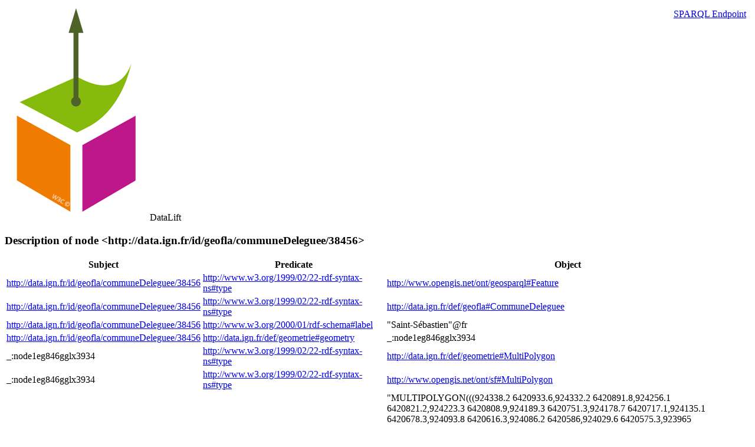

--- FILE ---
content_type: text/html
request_url: https://data.ign.fr/id/sparql/describe?uri=http%3A%2F%2Fdata.ign.fr%2Fid%2Fgeofla%2FcommuneDeleguee%2F38456&type=Resource&default-graph-uri=data
body_size: 3894
content:
<!DOCTYPE html PUBLIC "-//W3C//DTD XHTML 1.0 Strict//EN"
	"http://www.w3.org/TR/xhtml1/DTD/xhtml1-strict.dtd">
<html xmlns="http://www.w3.org/1999/xhtml">
<head>

	<title>&lt;http://data.ign.fr/id/geofla/communeDeleguee/38456&gt; - DataLift</title>
	<meta http-equiv="content-type" content="text/html;charset=utf-8"/>
	<link rel="icon" type="image/ico" href="http://data.ign.fr/id/images/semantic-web.ico"/>
	<link rel="stylesheet" type="text/css" href="http://data.ign.fr/id/wro/main.css"/>

</head>
<body>
	<div id="banner" class="dl-banner">
		<img id="datalift-logo" src="http://data.ign.fr/id/images/datalift-logo.png"/>
		<span id="datalift-title">DataLift</span>
		<img id="datalift-partenaire" src="http://data.ign.fr/id/images/logo-partenaire.png"/>
	</div>

	<div style="position:absolute;top:15px;right:15px;">
		<a href="http://data.ign.fr/id/sparql" id="goto_sparql" class="button">SPARQL Endpoint</a>
	</div>
	<div id="content" class="ui-widget-content dl-main-panel">
				<h3 id="resulttitle" class="ui-widget-header dl-widget-header">Description of node &lt;http://data.ign.fr/id/geofla/communeDeleguee/38456&gt;</h3>
		<div id="results" class="dl-result-panel">
			<table id="queryresults" style="width:100%">
				<thead>
					<tr>
						<th>Subject</th>
						<th>Predicate</th>
						<th>Object</th>
					</tr>
				</thead>
				<tbody>
					<tr>
						<td><a href="http://data.ign.fr/id/sparql/describe?uri=http%3A%2F%2Fdata.ign.fr%2Fid%2Fgeofla%2FcommuneDeleguee%2F38456&type=Resource&default-graph-uri=data">http://data.ign.fr/id/geofla/communeDeleguee/38456</a></td>
						<td><a href="http://data.ign.fr/id/sparql/describe?uri=http%3A%2F%2Fwww.w3.org%2F1999%2F02%2F22-rdf-syntax-ns%23type&type=Predicate&default-graph-uri=data">http://www.w3.org/1999/02/22-rdf-syntax-ns#type</a></td>
						<td><a href="http://data.ign.fr/id/sparql/describe?uri=http%3A%2F%2Fwww.opengis.net%2Font%2Fgeosparql%23Feature&default-graph-uri=data">http://www.opengis.net/ont/geosparql#Feature</a></td>
					</tr>
					<tr>
						<td><a href="http://data.ign.fr/id/sparql/describe?uri=http%3A%2F%2Fdata.ign.fr%2Fid%2Fgeofla%2FcommuneDeleguee%2F38456&type=Resource&default-graph-uri=data">http://data.ign.fr/id/geofla/communeDeleguee/38456</a></td>
						<td><a href="http://data.ign.fr/id/sparql/describe?uri=http%3A%2F%2Fwww.w3.org%2F1999%2F02%2F22-rdf-syntax-ns%23type&type=Predicate&default-graph-uri=data">http://www.w3.org/1999/02/22-rdf-syntax-ns#type</a></td>
						<td><a href="http://data.ign.fr/id/sparql/describe?uri=http%3A%2F%2Fdata.ign.fr%2Fdef%2Fgeofla%23CommuneDeleguee&default-graph-uri=data">http://data.ign.fr/def/geofla#CommuneDeleguee</a></td>
					</tr>
					<tr>
						<td><a href="http://data.ign.fr/id/sparql/describe?uri=http%3A%2F%2Fdata.ign.fr%2Fid%2Fgeofla%2FcommuneDeleguee%2F38456&type=Resource&default-graph-uri=data">http://data.ign.fr/id/geofla/communeDeleguee/38456</a></td>
						<td><a href="http://data.ign.fr/id/sparql/describe?uri=http%3A%2F%2Fwww.w3.org%2F2000%2F01%2Frdf-schema%23label&type=Predicate&default-graph-uri=data">http://www.w3.org/2000/01/rdf-schema#label</a></td>
						<td>&quot;Saint-S&eacute;bastien&quot;@fr</td>
					</tr>
					<tr>
						<td><a href="http://data.ign.fr/id/sparql/describe?uri=http%3A%2F%2Fdata.ign.fr%2Fid%2Fgeofla%2FcommuneDeleguee%2F38456&type=Resource&default-graph-uri=data">http://data.ign.fr/id/geofla/communeDeleguee/38456</a></td>
						<td><a href="http://data.ign.fr/id/sparql/describe?uri=http%3A%2F%2Fdata.ign.fr%2Fdef%2Fgeometrie%23geometry&type=Predicate&default-graph-uri=data">http://data.ign.fr/def/geometrie#geometry</a></td>
						<td>_:node1eg846gglx3934</td>
					</tr>
					<tr>
						<td>_:node1eg846gglx3934</td>
						<td><a href="http://data.ign.fr/id/sparql/describe?uri=http%3A%2F%2Fwww.w3.org%2F1999%2F02%2F22-rdf-syntax-ns%23type&type=Predicate&default-graph-uri=data">http://www.w3.org/1999/02/22-rdf-syntax-ns#type</a></td>
						<td><a href="http://data.ign.fr/id/sparql/describe?uri=http%3A%2F%2Fdata.ign.fr%2Fdef%2Fgeometrie%23MultiPolygon&default-graph-uri=data">http://data.ign.fr/def/geometrie#MultiPolygon</a></td>
					</tr>
					<tr>
						<td>_:node1eg846gglx3934</td>
						<td><a href="http://data.ign.fr/id/sparql/describe?uri=http%3A%2F%2Fwww.w3.org%2F1999%2F02%2F22-rdf-syntax-ns%23type&type=Predicate&default-graph-uri=data">http://www.w3.org/1999/02/22-rdf-syntax-ns#type</a></td>
						<td><a href="http://data.ign.fr/id/sparql/describe?uri=http%3A%2F%2Fwww.opengis.net%2Font%2Fsf%23MultiPolygon&default-graph-uri=data">http://www.opengis.net/ont/sf#MultiPolygon</a></td>
					</tr>
					<tr>
						<td>_:node1eg846gglx3934</td>
						<td><a href="http://data.ign.fr/id/sparql/describe?uri=http%3A%2F%2Fwww.opengis.net%2Font%2Fgeosparql%23asWKT&type=Predicate&default-graph-uri=data">http://www.opengis.net/ont/geosparql#asWKT</a></td>
						<td>&quot;MULTIPOLYGON(((924338.2 6420933.6,924332.2 6420891.8,924256.1 6420821.2,924223.3 6420808.9,924189.3 6420751.3,924178.7 6420717.1,924135.1 6420678.3,924093.8 6420616.3,924086.2 6420586,924029.6 6420575.3,923965 6420505.5,923922.2 6420484.3,923852.3 6420393.3,923791.1 6420354.7,923770.6 6420326.8,923764 6420291,923737.1 6420244.4,923728.9 6420205.4,923729.8 6420127.4,923706.3 6420081.1,923626.7 6420104.4,923585.2 6420082.1,923553 6420074.6,923548.9 6420036.4,923362.1 6419956.4,923272 6419873.2,923236 6419779.9,923151.1 6419702.4,923095.6 6419628,923000 6419548.9,922974.5 6419494.2,922922.2 6419319,922852.7 6419154.5,922795.3 6419094.5,922790.1 6419031.4,922821.8 6418324,922790.4 6418358,922781.6 6418350.6,922816.8 6418198.1,922825.1 6418035.8,922758.7 6417705.1,922660.6 6417381.9,922625 6417192.4,922563.2 6416972.1,922461.6 6416663.3,922349.1 6416349.6,922333.9 6416329.7,922267 6416559.9,922261.5 6416602.4,922242.3 6416646.7,922117.5 6416832,922102.9 6416960.1,922094.1 6417195.9,922147.7 6417300,922169 6417302.6,922173.7 6417359,922165.9 6417399.8,922151.5 6417433.7,922113.2 6417469.3,922076.8 6417528.3,922047.3 6417615,922009.4 6417693.1,921990.9 6417713.5,921681.7 6417702.1,921561.9 6417683.8,921106.8 6417649.3,920913.3 6417654.1,920790.4 6417706.7,920677.2 6417795.1,920115.1 6418325.9,919920.2 6418524.3,919070.1 6419346.4,919000.2 6419432,919098.3 6419433.3,919236.4 6419485.6,919326.4 6419529,919550.2 6419683.7,919591.9 6419693.9,919634.3 6419721.6,919656.1 6419719.8,919681.2 6419735.3,919718.8 6419741.1,919734.5 6419755.1,919761.3 6419790.7,919697.8 6419842.8,919632.4 6419862.1,919441.7 6419991.2,919275 6420067.4,919325.1 6420167,919444.8 6420067,919494.8 6420071.5,919565 6420100.9,919610.8 6420200.4,919656.2 6420250,919657 6420339.9,919647.3 6420374.9,919734 6420404.2,919758.1 6420514.2,919780 6420566.7,919898.4 6420612,919860.3 6420795.2,919774.9 6420834.4,919734.9 6420879.8,919707.2 6420935.9,919674.2 6420961.5,919561.8 6420957.2,919471.8 6420977.7,919345.4 6421022.7,919312 6421026.1,919239.9 6421021.3,919127 6420976.7,918991.3 6420956.5,918900.3 6421337.8,918808 6421567.3,918941.5 6421614,919352.4 6421837.2,919364.7 6421914.4,919354.1 6421976.6,919580.9 6421926.8,919607.1 6422017.8,919688.2 6422223.7,919793.8 6422536.3,919860.1 6422685.1,919935.3 6422909.2,920061.6 6423072,920104.5 6423148.3,920307.1 6423454.3,920684.5 6423592.8,920756.8 6423631,920866.2 6423661.4,920888.2 6423640.1,921142.1 6423544,921187.1 6423548.7,921227.1 6423576.2,921330.4 6423587.2,921376.3 6423549.4,921427.1 6423538.6,921506.6 6423574.1,921605.9 6423545.9,921658.9 6423482.5,921790 6423385.3,921888.3 6423269.9,921922.3 6423215.1,921979 6423160.6,922072.7 6423045.4,922221.1 6422898.4,922333.5 6422814.1,922376.5 6422758.7,922428 6422650.4,922481.1 6422595.4,922716.3 6422422.9,922878.8 6422291.3,922969.1 6422234.5,923258.4 6422003,923306.9 6421981.5,923493.8 6421967.9,923603.2 6421945,923645.6 6421923.4,923714.5 6421860.7,923741.3 6421833.2,923799.5 6421745.9,923865.3 6421678.8,923941 6421642.5,924093.1 6421587.1,924176.3 6421568.8,924213.9 6421547.1,924236.1 6421511.8,924259 6421387.7,924277.5 6420986.3,924290.3 6420961.5,924338.2 6420933.6)))&quot;^^&lt;http://www.opengis.net/ont/geosparql#wktLiteral&gt;</td>
					</tr>
					<tr>
						<td>_:node1eg846gglx3934</td>
						<td><a href="http://data.ign.fr/id/sparql/describe?uri=http%3A%2F%2Fdata.ign.fr%2Fdef%2Fgeometrie%23crs&type=Predicate&default-graph-uri=data">http://data.ign.fr/def/geometrie#crs</a></td>
						<td><a href="http://data.ign.fr/id/sparql/describe?uri=http%3A%2F%2Fdata.ign.fr%2Fid%2Fignf%2Fcrs%2FRGF93LAMB93&default-graph-uri=data">http://data.ign.fr/id/ignf/crs/RGF93LAMB93</a></td>
					</tr>
					<tr>
						<td><a href="http://data.ign.fr/id/sparql/describe?uri=http%3A%2F%2Fdata.ign.fr%2Fid%2Fgeofla%2FcommuneDeleguee%2F38456&type=Resource&default-graph-uri=data">http://data.ign.fr/id/geofla/communeDeleguee/38456</a></td>
						<td><a href="http://data.ign.fr/id/sparql/describe?uri=http%3A%2F%2Fwww.w3.org%2F2002%2F07%2Fowl%23sameAs&type=Predicate&default-graph-uri=data">http://www.w3.org/2002/07/owl#sameAs</a></td>
						<td><a href="http://data.ign.fr/id/sparql/describe?uri=http%3A%2F%2Fid.insee.fr%2Fgeo%2FcommuneDeleguee%2F38456&default-graph-uri=data">http://id.insee.fr/geo/communeDeleguee/38456</a></td>
					</tr>
					<tr>
						<td><a href="http://data.ign.fr/id/sparql/describe?uri=http%3A%2F%2Fdata.ign.fr%2Fid%2Fgeofla%2FcommuneDeleguee%2F38456&type=Resource&default-graph-uri=data">http://data.ign.fr/id/geofla/communeDeleguee/38456</a></td>
						<td><a href="http://data.ign.fr/id/sparql/describe?uri=http%3A%2F%2Fdata.ign.fr%2Fdef%2Fgeofla%23numInsee&type=Predicate&default-graph-uri=data">http://data.ign.fr/def/geofla#numInsee</a></td>
						<td>&quot;38456&quot;</td>
					</tr>
					<tr>
						<td><a href="http://data.ign.fr/id/sparql/describe?uri=http%3A%2F%2Fdata.ign.fr%2Fid%2Fgeofla%2FcommuneDeleguee%2F38456&type=Resource&default-graph-uri=data">http://data.ign.fr/id/geofla/communeDeleguee/38456</a></td>
						<td><a href="http://data.ign.fr/id/sparql/describe?uri=http%3A%2F%2Fdata.ign.fr%2Fdef%2Fgeofla%23population&type=Predicate&default-graph-uri=data">http://data.ign.fr/def/geofla#population</a></td>
						<td>&quot;258&quot;^^&lt;http://www.w3.org/2001/XMLSchema#integer&gt;</td>
					</tr>
					<tr>
						<td><a href="http://data.ign.fr/id/sparql/describe?uri=http%3A%2F%2Fdata.ign.fr%2Fid%2Fgeofla%2FcommuneDeleguee%2F38456&type=Resource&default-graph-uri=data">http://data.ign.fr/id/geofla/communeDeleguee/38456</a></td>
						<td><a href="http://data.ign.fr/id/sparql/describe?uri=http%3A%2F%2Fwww.opengis.net%2Font%2Fgeosparql%23sfTouches&type=Predicate&default-graph-uri=data">http://www.opengis.net/ont/geosparql#sfTouches</a></td>
						<td><a href="http://data.ign.fr/id/sparql/describe?uri=http%3A%2F%2Fdata.ign.fr%2Fid%2Fgeofla%2Fcommune%2F38444&default-graph-uri=data">http://data.ign.fr/id/geofla/commune/38444</a></td>
					</tr>
					<tr>
						<td><a href="http://data.ign.fr/id/sparql/describe?uri=http%3A%2F%2Fdata.ign.fr%2Fid%2Fgeofla%2FcommuneDeleguee%2F38456&type=Resource&default-graph-uri=data">http://data.ign.fr/id/geofla/communeDeleguee/38456</a></td>
						<td><a href="http://data.ign.fr/id/sparql/describe?uri=http%3A%2F%2Fwww.opengis.net%2Font%2Fgeosparql%23sfTouches&type=Predicate&default-graph-uri=data">http://www.opengis.net/ont/geosparql#sfTouches</a></td>
						<td><a href="http://data.ign.fr/id/sparql/describe?uri=http%3A%2F%2Fdata.ign.fr%2Fid%2Fgeofla%2Fcommune%2F38403&default-graph-uri=data">http://data.ign.fr/id/geofla/commune/38403</a></td>
					</tr>
					<tr>
						<td><a href="http://data.ign.fr/id/sparql/describe?uri=http%3A%2F%2Fdata.ign.fr%2Fid%2Fgeofla%2FcommuneDeleguee%2F38456&type=Resource&default-graph-uri=data">http://data.ign.fr/id/geofla/communeDeleguee/38456</a></td>
						<td><a href="http://data.ign.fr/id/sparql/describe?uri=http%3A%2F%2Fwww.opengis.net%2Font%2Fgeosparql%23sfTouches&type=Predicate&default-graph-uri=data">http://www.opengis.net/ont/geosparql#sfTouches</a></td>
						<td><a href="http://data.ign.fr/id/sparql/describe?uri=http%3A%2F%2Fdata.ign.fr%2Fid%2Fgeofla%2Fcommune%2F38226&default-graph-uri=data">http://data.ign.fr/id/geofla/commune/38226</a></td>
					</tr>
					<tr>
						<td><a href="http://data.ign.fr/id/sparql/describe?uri=http%3A%2F%2Fdata.ign.fr%2Fid%2Fgeofla%2FcommuneDeleguee%2F38456&type=Resource&default-graph-uri=data">http://data.ign.fr/id/geofla/communeDeleguee/38456</a></td>
						<td><a href="http://data.ign.fr/id/sparql/describe?uri=http%3A%2F%2Fwww.opengis.net%2Font%2Fgeosparql%23sfTouches&type=Predicate&default-graph-uri=data">http://www.opengis.net/ont/geosparql#sfTouches</a></td>
						<td><a href="http://data.ign.fr/id/sparql/describe?uri=http%3A%2F%2Fdata.ign.fr%2Fid%2Fgeofla%2Fcommune%2F38470&default-graph-uri=data">http://data.ign.fr/id/geofla/commune/38470</a></td>
					</tr>
					<tr>
						<td><a href="http://data.ign.fr/id/sparql/describe?uri=http%3A%2F%2Fdata.ign.fr%2Fid%2Fgeofla%2FcommuneDeleguee%2F38456&type=Resource&default-graph-uri=data">http://data.ign.fr/id/geofla/communeDeleguee/38456</a></td>
						<td><a href="http://data.ign.fr/id/sparql/describe?uri=http%3A%2F%2Fwww.opengis.net%2Font%2Fgeosparql%23sfTouches&type=Predicate&default-graph-uri=data">http://www.opengis.net/ont/geosparql#sfTouches</a></td>
						<td><a href="http://data.ign.fr/id/sparql/describe?uri=http%3A%2F%2Fdata.ign.fr%2Fid%2Fgeofla%2FcommuneDeleguee%2F38125&default-graph-uri=data">http://data.ign.fr/id/geofla/communeDeleguee/38125</a></td>
					</tr>
					<tr>
						<td><a href="http://data.ign.fr/id/sparql/describe?uri=http%3A%2F%2Fdata.ign.fr%2Fid%2Fgeofla%2FcommuneDeleguee%2F38456&type=Resource&default-graph-uri=data">http://data.ign.fr/id/geofla/communeDeleguee/38456</a></td>
						<td><a href="http://data.ign.fr/id/sparql/describe?uri=http%3A%2F%2Fdata.ign.fr%2Fdef%2Fgeofla%23comm&type=Predicate&default-graph-uri=data">http://data.ign.fr/def/geofla#comm</a></td>
						<td><a href="http://data.ign.fr/id/sparql/describe?uri=http%3A%2F%2Fdata.ign.fr%2Fid%2Fgeofla%2Fcommune%2F38456&default-graph-uri=data">http://data.ign.fr/id/geofla/commune/38456</a></td>
					</tr>
					<tr>
						<td><a href="http://data.ign.fr/id/sparql/describe?uri=http%3A%2F%2Fdata.ign.fr%2Fid%2Fgeofla%2Fcommune%2F38444&type=Resource&default-graph-uri=data">http://data.ign.fr/id/geofla/commune/38444</a></td>
						<td><a href="http://data.ign.fr/id/sparql/describe?uri=http%3A%2F%2Fwww.opengis.net%2Font%2Fgeosparql%23sfTouches&type=Predicate&default-graph-uri=data">http://www.opengis.net/ont/geosparql#sfTouches</a></td>
						<td><a href="http://data.ign.fr/id/sparql/describe?uri=http%3A%2F%2Fdata.ign.fr%2Fid%2Fgeofla%2FcommuneDeleguee%2F38456&default-graph-uri=data">http://data.ign.fr/id/geofla/communeDeleguee/38456</a></td>
					</tr>
					<tr>
						<td><a href="http://data.ign.fr/id/sparql/describe?uri=http%3A%2F%2Fdata.ign.fr%2Fid%2Fgeofla%2Fcommune%2F38403&type=Resource&default-graph-uri=data">http://data.ign.fr/id/geofla/commune/38403</a></td>
						<td><a href="http://data.ign.fr/id/sparql/describe?uri=http%3A%2F%2Fwww.opengis.net%2Font%2Fgeosparql%23sfTouches&type=Predicate&default-graph-uri=data">http://www.opengis.net/ont/geosparql#sfTouches</a></td>
						<td><a href="http://data.ign.fr/id/sparql/describe?uri=http%3A%2F%2Fdata.ign.fr%2Fid%2Fgeofla%2FcommuneDeleguee%2F38456&default-graph-uri=data">http://data.ign.fr/id/geofla/communeDeleguee/38456</a></td>
					</tr>
					<tr>
						<td><a href="http://data.ign.fr/id/sparql/describe?uri=http%3A%2F%2Fdata.ign.fr%2Fid%2Fgeofla%2Fcommune%2F38226&type=Resource&default-graph-uri=data">http://data.ign.fr/id/geofla/commune/38226</a></td>
						<td><a href="http://data.ign.fr/id/sparql/describe?uri=http%3A%2F%2Fwww.opengis.net%2Font%2Fgeosparql%23sfTouches&type=Predicate&default-graph-uri=data">http://www.opengis.net/ont/geosparql#sfTouches</a></td>
						<td><a href="http://data.ign.fr/id/sparql/describe?uri=http%3A%2F%2Fdata.ign.fr%2Fid%2Fgeofla%2FcommuneDeleguee%2F38456&default-graph-uri=data">http://data.ign.fr/id/geofla/communeDeleguee/38456</a></td>
					</tr>
					<tr>
						<td><a href="http://data.ign.fr/id/sparql/describe?uri=http%3A%2F%2Fdata.ign.fr%2Fid%2Fgeofla%2Fcommune%2F38470&type=Resource&default-graph-uri=data">http://data.ign.fr/id/geofla/commune/38470</a></td>
						<td><a href="http://data.ign.fr/id/sparql/describe?uri=http%3A%2F%2Fwww.opengis.net%2Font%2Fgeosparql%23sfTouches&type=Predicate&default-graph-uri=data">http://www.opengis.net/ont/geosparql#sfTouches</a></td>
						<td><a href="http://data.ign.fr/id/sparql/describe?uri=http%3A%2F%2Fdata.ign.fr%2Fid%2Fgeofla%2FcommuneDeleguee%2F38456&default-graph-uri=data">http://data.ign.fr/id/geofla/communeDeleguee/38456</a></td>
					</tr>
					<tr>
						<td><a href="http://data.ign.fr/id/sparql/describe?uri=http%3A%2F%2Fdata.ign.fr%2Fid%2Fgeofla%2FcommuneDeleguee%2F38125&type=Resource&default-graph-uri=data">http://data.ign.fr/id/geofla/communeDeleguee/38125</a></td>
						<td><a href="http://data.ign.fr/id/sparql/describe?uri=http%3A%2F%2Fwww.opengis.net%2Font%2Fgeosparql%23sfTouches&type=Predicate&default-graph-uri=data">http://www.opengis.net/ont/geosparql#sfTouches</a></td>
						<td><a href="http://data.ign.fr/id/sparql/describe?uri=http%3A%2F%2Fdata.ign.fr%2Fid%2Fgeofla%2FcommuneDeleguee%2F38456&default-graph-uri=data">http://data.ign.fr/id/geofla/communeDeleguee/38456</a></td>
					</tr>
				</tbody>
			</table>
			<div id="pagernav"></div>
		</div>
		<div id="searchnav" style="display:none">
			Search for <input type="search" id="gridsearch" placeholder="Search" results="0" class="gridsearch" />
			in <select id="searchColumn">
				<option value="all">All columns</option>
				<option>Subject</option>
				<option>Predicate</option>
				<option>Object</option>
			</select>
		</div>
	</div>
	<div id="footer" class="dl-footer">
		<span id="more_info">More information about Datalift at <a href="http://www.datalift.org">http://www.datalift.org</a></span>
	</div>


	<!-- JQuery + JQuery UI -->
	<script language="javascript" src="http://data.ign.fr/id/js/jquery/jquery.js"></script>
	<script language="javascript" src="http://data.ign.fr/id/js/jquery/jquery-ui.js"></script>
	<!-- JQuery Plugins -->
	<script language="javascript" src="http://data.ign.fr/id/js/jquery/jquery.jqGrid.locale-en.js"></script>
	<script language="javascript" src="http://data.ign.fr/id/js/jquery/jquery.jqGrid.js"></script>
	<script language="javascript" src="http://data.ign.fr/id/js/jquery/jquery.history.js"></script>
	<!-- Datalift common javascript -->
	<script language="javascript" src="http://data.ign.fr/id/js/common.js"></script>

	<script type="text/javascript">
		var gridData = new Array();
		var searchData = new Array();

		$(document).ready(function() {
			jQuery.extend(jQuery.jgrid.defaults, {
				pager: $('#pagernav'),
				caption: $('#searchnav').html(),
				rowNum: 500,
				rowList:[50,100,200,500,1000,2000],
				height: 450,
				search:{
					caption: "Search for"
				}
			});
			if ($("#queryresults tbody tr").length >= 1000) {
				var maxLimitTitle = " (first 1 000 results)";
				$("#resulttitle").append(maxLimitTitle);
			}
			$("#goto_sparql").button();
			$("#goto_workspace").button();
			tableToGrid("#queryresults", { datatype: "local" });

			$("#queryresults").trigger("reloadGrid");
			$("#results").show();
			$("#queryresults").setGridWidth($("#results").width());

			gridData = $("#queryresults").getRowData();
			// Function called when modifying search text
			$("#gridsearch").keyup(function () {
				gridSearch($(this).val().toLowerCase());
			});
			// Function called when modifying search Column
			$("#searchColumn").change(function() {
				gridSearch($("#gridsearch").val().toLowerCase());
			});
		});

		function gridSearch(searchString) {
			searchData = [];
			if ($("#searchColumn").val() == "all") {
				searchAllColumns(searchString);
			}
			else {
				searchOneColumn(searchString, $("#searchColumn").val());
			}
			$("#queryresults").jqGrid('clearGridData', true);
			$("#queryresults").jqGrid('setGridParam',{data:searchData}).trigger("reloadGrid");
		}

		function searchAllColumns(searchString) {
			var c = 0;
			for (var i = 0; i < gridData.length; i++) {
				var found = false;
				for (property in gridData[0]) {
					var toCmp = eval("gridData[i]." + property);
					if (!found && toCmp.toLowerCase().indexOf(searchString) != -1) {
						searchData[c] = gridData[i];
						c++;
						found = true;
					}
				}
			}
		}

		function searchOneColumn(searchString, searchColumn) {
			var c = 0;
			for (var i = 0; i < gridData.length; i++) {
				var toCmp = eval("gridData[i]." + searchColumn);
				if (toCmp.toLowerCase().indexOf(searchString) != -1) {
					searchData[c] = gridData[i];
					c++;
				}
			}
		}
	</script>
</body>
</html>

